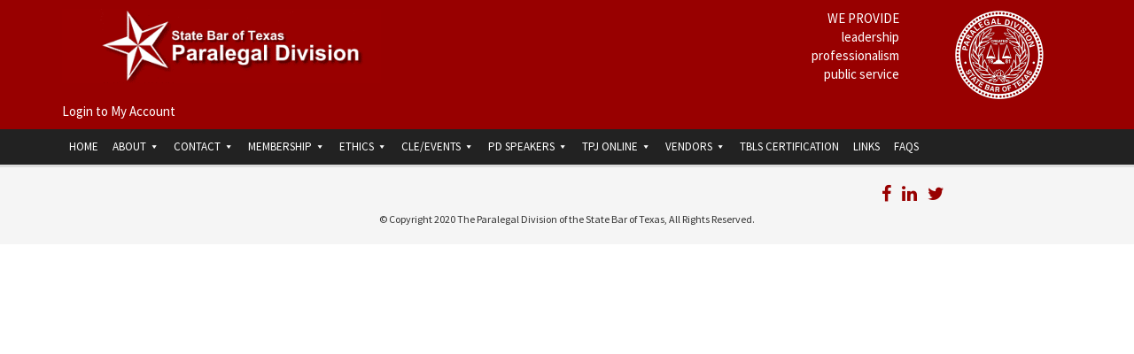

--- FILE ---
content_type: text/html; charset=UTF-8
request_url: https://txpd.org/cle-record/2019-fall-bench-bar-conference-2/
body_size: 10644
content:
<!DOCTYPE html>
<!--[if lt IE 7]>  <html class="no-js lt-ie9 lt-ie8 lt-ie7" lang="en-US"> <![endif]-->
<!--[if IE 7]>     <html class="no-js lt-ie9 lt-ie8" lang="en-US"> <![endif]-->
<!--[if IE 8]>     <html class="no-js lt-ie9" lang="en-US"> <![endif]-->
<!--[if gt IE 8]><!--> <html class="no-js" lang="en-US"> <!--<![endif]-->
	<head><meta http-equiv="Content-Type" content="text/html; charset=utf-8">
		<meta http-equiv="X-UA-Compatible" content="IE=edge">
		<meta name="viewport" content="width=device-width">

		<link rel="profile" href="http://gmpg.org/xfn/11">
		<link rel="pingback" href="https://txpd.org/xmlrpc.php">
	    <link href="https://fonts.googleapis.com/css?family=Source+Sans+Pro:300,400,600,600i,700&display=swap" rel="stylesheet">
		<meta name="viewport" content="width=device-width, minimum-scale=1.0, maximum-scale=1.0, user-scalable=no">		
		<link rel="apple-touch-icon" sizes="57x57" href="/fav/apple-icon-57x57.png">
		<link rel="apple-touch-icon" sizes="60x60" href="/fav/apple-icon-60x60.png">
		<link rel="apple-touch-icon" sizes="72x72" href="/fav/apple-icon-72x72.png">
		<link rel="apple-touch-icon" sizes="76x76" href="/fav/apple-icon-76x76.png">
		<link rel="apple-touch-icon" sizes="114x114" href="/fav/apple-icon-114x114.png">
		<link rel="apple-touch-icon" sizes="120x120" href="/fav/apple-icon-120x120.png">
		<link rel="apple-touch-icon" sizes="144x144" href="/fav/apple-icon-144x144.png">
		<link rel="apple-touch-icon" sizes="152x152" href="/fav/apple-icon-152x152.png">
		<link rel="apple-touch-icon" sizes="180x180" href="/fav/apple-icon-180x180.png">
		<link rel="icon" type="image/png" sizes="192x192"  href="/fav/android-icon-192x192.png">
		<link rel="icon" type="image/png" sizes="32x32" href="/fav/favicon-32x32.png">
		<link rel="icon" type="image/png" sizes="96x96" href="/fav/favicon-96x96.png">
		<link rel="icon" type="image/png" sizes="16x16" href="/fav/favicon-16x16.png">
		<link rel="manifest" href="/manifest.json">
		<meta name="msapplication-TileColor" content="#ffffff">
		<meta name="msapplication-TileImage" content="/fav/ms-icon-144x144.png">
		<meta name="theme-color" content="#ffffff">
		<!--wordpress head-->
		<title>2019 Fall Bench Bar Conference | Paralegal Division &#8211; State Bar of Texas</title>
<meta name='robots' content='max-image-preview:large' />
<link rel="alternate" type="application/rss+xml" title="Paralegal Division - State Bar of Texas &raquo; Feed" href="https://txpd.org/feed/" />
<link rel="alternate" type="application/rss+xml" title="Paralegal Division - State Bar of Texas &raquo; Comments Feed" href="https://txpd.org/comments/feed/" />
<script type="text/javascript">
/* <![CDATA[ */
window._wpemojiSettings = {"baseUrl":"https:\/\/s.w.org\/images\/core\/emoji\/15.0.3\/72x72\/","ext":".png","svgUrl":"https:\/\/s.w.org\/images\/core\/emoji\/15.0.3\/svg\/","svgExt":".svg","source":{"concatemoji":"https:\/\/txpd.org\/wp-includes\/js\/wp-emoji-release.min.js?ver=be3d6802fb4a333b9e2cf37e8e11d339"}};
/*! This file is auto-generated */
!function(i,n){var o,s,e;function c(e){try{var t={supportTests:e,timestamp:(new Date).valueOf()};sessionStorage.setItem(o,JSON.stringify(t))}catch(e){}}function p(e,t,n){e.clearRect(0,0,e.canvas.width,e.canvas.height),e.fillText(t,0,0);var t=new Uint32Array(e.getImageData(0,0,e.canvas.width,e.canvas.height).data),r=(e.clearRect(0,0,e.canvas.width,e.canvas.height),e.fillText(n,0,0),new Uint32Array(e.getImageData(0,0,e.canvas.width,e.canvas.height).data));return t.every(function(e,t){return e===r[t]})}function u(e,t,n){switch(t){case"flag":return n(e,"\ud83c\udff3\ufe0f\u200d\u26a7\ufe0f","\ud83c\udff3\ufe0f\u200b\u26a7\ufe0f")?!1:!n(e,"\ud83c\uddfa\ud83c\uddf3","\ud83c\uddfa\u200b\ud83c\uddf3")&&!n(e,"\ud83c\udff4\udb40\udc67\udb40\udc62\udb40\udc65\udb40\udc6e\udb40\udc67\udb40\udc7f","\ud83c\udff4\u200b\udb40\udc67\u200b\udb40\udc62\u200b\udb40\udc65\u200b\udb40\udc6e\u200b\udb40\udc67\u200b\udb40\udc7f");case"emoji":return!n(e,"\ud83d\udc26\u200d\u2b1b","\ud83d\udc26\u200b\u2b1b")}return!1}function f(e,t,n){var r="undefined"!=typeof WorkerGlobalScope&&self instanceof WorkerGlobalScope?new OffscreenCanvas(300,150):i.createElement("canvas"),a=r.getContext("2d",{willReadFrequently:!0}),o=(a.textBaseline="top",a.font="600 32px Arial",{});return e.forEach(function(e){o[e]=t(a,e,n)}),o}function t(e){var t=i.createElement("script");t.src=e,t.defer=!0,i.head.appendChild(t)}"undefined"!=typeof Promise&&(o="wpEmojiSettingsSupports",s=["flag","emoji"],n.supports={everything:!0,everythingExceptFlag:!0},e=new Promise(function(e){i.addEventListener("DOMContentLoaded",e,{once:!0})}),new Promise(function(t){var n=function(){try{var e=JSON.parse(sessionStorage.getItem(o));if("object"==typeof e&&"number"==typeof e.timestamp&&(new Date).valueOf()<e.timestamp+604800&&"object"==typeof e.supportTests)return e.supportTests}catch(e){}return null}();if(!n){if("undefined"!=typeof Worker&&"undefined"!=typeof OffscreenCanvas&&"undefined"!=typeof URL&&URL.createObjectURL&&"undefined"!=typeof Blob)try{var e="postMessage("+f.toString()+"("+[JSON.stringify(s),u.toString(),p.toString()].join(",")+"));",r=new Blob([e],{type:"text/javascript"}),a=new Worker(URL.createObjectURL(r),{name:"wpTestEmojiSupports"});return void(a.onmessage=function(e){c(n=e.data),a.terminate(),t(n)})}catch(e){}c(n=f(s,u,p))}t(n)}).then(function(e){for(var t in e)n.supports[t]=e[t],n.supports.everything=n.supports.everything&&n.supports[t],"flag"!==t&&(n.supports.everythingExceptFlag=n.supports.everythingExceptFlag&&n.supports[t]);n.supports.everythingExceptFlag=n.supports.everythingExceptFlag&&!n.supports.flag,n.DOMReady=!1,n.readyCallback=function(){n.DOMReady=!0}}).then(function(){return e}).then(function(){var e;n.supports.everything||(n.readyCallback(),(e=n.source||{}).concatemoji?t(e.concatemoji):e.wpemoji&&e.twemoji&&(t(e.twemoji),t(e.wpemoji)))}))}((window,document),window._wpemojiSettings);
/* ]]> */
</script>
<style id='wp-emoji-styles-inline-css' type='text/css'>

	img.wp-smiley, img.emoji {
		display: inline !important;
		border: none !important;
		box-shadow: none !important;
		height: 1em !important;
		width: 1em !important;
		margin: 0 0.07em !important;
		vertical-align: -0.1em !important;
		background: none !important;
		padding: 0 !important;
	}
</style>
<link rel='stylesheet' id='wp-block-library-css' href='https://txpd.org/wp-includes/css/dist/block-library/style.min.css?ver=be3d6802fb4a333b9e2cf37e8e11d339' type='text/css' media='all' />
<style id='wp-block-library-theme-inline-css' type='text/css'>
.wp-block-audio :where(figcaption){color:#555;font-size:13px;text-align:center}.is-dark-theme .wp-block-audio :where(figcaption){color:#ffffffa6}.wp-block-audio{margin:0 0 1em}.wp-block-code{border:1px solid #ccc;border-radius:4px;font-family:Menlo,Consolas,monaco,monospace;padding:.8em 1em}.wp-block-embed :where(figcaption){color:#555;font-size:13px;text-align:center}.is-dark-theme .wp-block-embed :where(figcaption){color:#ffffffa6}.wp-block-embed{margin:0 0 1em}.blocks-gallery-caption{color:#555;font-size:13px;text-align:center}.is-dark-theme .blocks-gallery-caption{color:#ffffffa6}:root :where(.wp-block-image figcaption){color:#555;font-size:13px;text-align:center}.is-dark-theme :root :where(.wp-block-image figcaption){color:#ffffffa6}.wp-block-image{margin:0 0 1em}.wp-block-pullquote{border-bottom:4px solid;border-top:4px solid;color:currentColor;margin-bottom:1.75em}.wp-block-pullquote cite,.wp-block-pullquote footer,.wp-block-pullquote__citation{color:currentColor;font-size:.8125em;font-style:normal;text-transform:uppercase}.wp-block-quote{border-left:.25em solid;margin:0 0 1.75em;padding-left:1em}.wp-block-quote cite,.wp-block-quote footer{color:currentColor;font-size:.8125em;font-style:normal;position:relative}.wp-block-quote.has-text-align-right{border-left:none;border-right:.25em solid;padding-left:0;padding-right:1em}.wp-block-quote.has-text-align-center{border:none;padding-left:0}.wp-block-quote.is-large,.wp-block-quote.is-style-large,.wp-block-quote.is-style-plain{border:none}.wp-block-search .wp-block-search__label{font-weight:700}.wp-block-search__button{border:1px solid #ccc;padding:.375em .625em}:where(.wp-block-group.has-background){padding:1.25em 2.375em}.wp-block-separator.has-css-opacity{opacity:.4}.wp-block-separator{border:none;border-bottom:2px solid;margin-left:auto;margin-right:auto}.wp-block-separator.has-alpha-channel-opacity{opacity:1}.wp-block-separator:not(.is-style-wide):not(.is-style-dots){width:100px}.wp-block-separator.has-background:not(.is-style-dots){border-bottom:none;height:1px}.wp-block-separator.has-background:not(.is-style-wide):not(.is-style-dots){height:2px}.wp-block-table{margin:0 0 1em}.wp-block-table td,.wp-block-table th{word-break:normal}.wp-block-table :where(figcaption){color:#555;font-size:13px;text-align:center}.is-dark-theme .wp-block-table :where(figcaption){color:#ffffffa6}.wp-block-video :where(figcaption){color:#555;font-size:13px;text-align:center}.is-dark-theme .wp-block-video :where(figcaption){color:#ffffffa6}.wp-block-video{margin:0 0 1em}:root :where(.wp-block-template-part.has-background){margin-bottom:0;margin-top:0;padding:1.25em 2.375em}
</style>
<link rel='stylesheet' id='mediaelement-css' href='https://txpd.org/wp-includes/js/mediaelement/mediaelementplayer-legacy.min.css?ver=4.2.17' type='text/css' media='all' />
<link rel='stylesheet' id='wp-mediaelement-css' href='https://txpd.org/wp-includes/js/mediaelement/wp-mediaelement.min.css?ver=be3d6802fb4a333b9e2cf37e8e11d339' type='text/css' media='all' />
<link rel='stylesheet' id='view_editor_gutenberg_frontend_assets-css' href='https://txpd.org/wp-content/plugins/wp-views/public/css/views-frontend.css?ver=3.6.16' type='text/css' media='all' />
<style id='view_editor_gutenberg_frontend_assets-inline-css' type='text/css'>
.wpv-sort-list-dropdown.wpv-sort-list-dropdown-style-default > span.wpv-sort-list,.wpv-sort-list-dropdown.wpv-sort-list-dropdown-style-default .wpv-sort-list-item {border-color: #cdcdcd;}.wpv-sort-list-dropdown.wpv-sort-list-dropdown-style-default .wpv-sort-list-item a {color: #444;background-color: #fff;}.wpv-sort-list-dropdown.wpv-sort-list-dropdown-style-default a:hover,.wpv-sort-list-dropdown.wpv-sort-list-dropdown-style-default a:focus {color: #000;background-color: #eee;}.wpv-sort-list-dropdown.wpv-sort-list-dropdown-style-default .wpv-sort-list-item.wpv-sort-list-current a {color: #000;background-color: #eee;}
.wpv-sort-list-dropdown.wpv-sort-list-dropdown-style-default > span.wpv-sort-list,.wpv-sort-list-dropdown.wpv-sort-list-dropdown-style-default .wpv-sort-list-item {border-color: #cdcdcd;}.wpv-sort-list-dropdown.wpv-sort-list-dropdown-style-default .wpv-sort-list-item a {color: #444;background-color: #fff;}.wpv-sort-list-dropdown.wpv-sort-list-dropdown-style-default a:hover,.wpv-sort-list-dropdown.wpv-sort-list-dropdown-style-default a:focus {color: #000;background-color: #eee;}.wpv-sort-list-dropdown.wpv-sort-list-dropdown-style-default .wpv-sort-list-item.wpv-sort-list-current a {color: #000;background-color: #eee;}.wpv-sort-list-dropdown.wpv-sort-list-dropdown-style-grey > span.wpv-sort-list,.wpv-sort-list-dropdown.wpv-sort-list-dropdown-style-grey .wpv-sort-list-item {border-color: #cdcdcd;}.wpv-sort-list-dropdown.wpv-sort-list-dropdown-style-grey .wpv-sort-list-item a {color: #444;background-color: #eeeeee;}.wpv-sort-list-dropdown.wpv-sort-list-dropdown-style-grey a:hover,.wpv-sort-list-dropdown.wpv-sort-list-dropdown-style-grey a:focus {color: #000;background-color: #e5e5e5;}.wpv-sort-list-dropdown.wpv-sort-list-dropdown-style-grey .wpv-sort-list-item.wpv-sort-list-current a {color: #000;background-color: #e5e5e5;}
.wpv-sort-list-dropdown.wpv-sort-list-dropdown-style-default > span.wpv-sort-list,.wpv-sort-list-dropdown.wpv-sort-list-dropdown-style-default .wpv-sort-list-item {border-color: #cdcdcd;}.wpv-sort-list-dropdown.wpv-sort-list-dropdown-style-default .wpv-sort-list-item a {color: #444;background-color: #fff;}.wpv-sort-list-dropdown.wpv-sort-list-dropdown-style-default a:hover,.wpv-sort-list-dropdown.wpv-sort-list-dropdown-style-default a:focus {color: #000;background-color: #eee;}.wpv-sort-list-dropdown.wpv-sort-list-dropdown-style-default .wpv-sort-list-item.wpv-sort-list-current a {color: #000;background-color: #eee;}.wpv-sort-list-dropdown.wpv-sort-list-dropdown-style-grey > span.wpv-sort-list,.wpv-sort-list-dropdown.wpv-sort-list-dropdown-style-grey .wpv-sort-list-item {border-color: #cdcdcd;}.wpv-sort-list-dropdown.wpv-sort-list-dropdown-style-grey .wpv-sort-list-item a {color: #444;background-color: #eeeeee;}.wpv-sort-list-dropdown.wpv-sort-list-dropdown-style-grey a:hover,.wpv-sort-list-dropdown.wpv-sort-list-dropdown-style-grey a:focus {color: #000;background-color: #e5e5e5;}.wpv-sort-list-dropdown.wpv-sort-list-dropdown-style-grey .wpv-sort-list-item.wpv-sort-list-current a {color: #000;background-color: #e5e5e5;}.wpv-sort-list-dropdown.wpv-sort-list-dropdown-style-blue > span.wpv-sort-list,.wpv-sort-list-dropdown.wpv-sort-list-dropdown-style-blue .wpv-sort-list-item {border-color: #0099cc;}.wpv-sort-list-dropdown.wpv-sort-list-dropdown-style-blue .wpv-sort-list-item a {color: #444;background-color: #cbddeb;}.wpv-sort-list-dropdown.wpv-sort-list-dropdown-style-blue a:hover,.wpv-sort-list-dropdown.wpv-sort-list-dropdown-style-blue a:focus {color: #000;background-color: #95bedd;}.wpv-sort-list-dropdown.wpv-sort-list-dropdown-style-blue .wpv-sort-list-item.wpv-sort-list-current a {color: #000;background-color: #95bedd;}
</style>
<style id='classic-theme-styles-inline-css' type='text/css'>
/*! This file is auto-generated */
.wp-block-button__link{color:#fff;background-color:#32373c;border-radius:9999px;box-shadow:none;text-decoration:none;padding:calc(.667em + 2px) calc(1.333em + 2px);font-size:1.125em}.wp-block-file__button{background:#32373c;color:#fff;text-decoration:none}
</style>
<style id='global-styles-inline-css' type='text/css'>
:root{--wp--preset--aspect-ratio--square: 1;--wp--preset--aspect-ratio--4-3: 4/3;--wp--preset--aspect-ratio--3-4: 3/4;--wp--preset--aspect-ratio--3-2: 3/2;--wp--preset--aspect-ratio--2-3: 2/3;--wp--preset--aspect-ratio--16-9: 16/9;--wp--preset--aspect-ratio--9-16: 9/16;--wp--preset--color--black: #000000;--wp--preset--color--cyan-bluish-gray: #abb8c3;--wp--preset--color--white: #ffffff;--wp--preset--color--pale-pink: #f78da7;--wp--preset--color--vivid-red: #cf2e2e;--wp--preset--color--luminous-vivid-orange: #ff6900;--wp--preset--color--luminous-vivid-amber: #fcb900;--wp--preset--color--light-green-cyan: #7bdcb5;--wp--preset--color--vivid-green-cyan: #00d084;--wp--preset--color--pale-cyan-blue: #8ed1fc;--wp--preset--color--vivid-cyan-blue: #0693e3;--wp--preset--color--vivid-purple: #9b51e0;--wp--preset--gradient--vivid-cyan-blue-to-vivid-purple: linear-gradient(135deg,rgba(6,147,227,1) 0%,rgb(155,81,224) 100%);--wp--preset--gradient--light-green-cyan-to-vivid-green-cyan: linear-gradient(135deg,rgb(122,220,180) 0%,rgb(0,208,130) 100%);--wp--preset--gradient--luminous-vivid-amber-to-luminous-vivid-orange: linear-gradient(135deg,rgba(252,185,0,1) 0%,rgba(255,105,0,1) 100%);--wp--preset--gradient--luminous-vivid-orange-to-vivid-red: linear-gradient(135deg,rgba(255,105,0,1) 0%,rgb(207,46,46) 100%);--wp--preset--gradient--very-light-gray-to-cyan-bluish-gray: linear-gradient(135deg,rgb(238,238,238) 0%,rgb(169,184,195) 100%);--wp--preset--gradient--cool-to-warm-spectrum: linear-gradient(135deg,rgb(74,234,220) 0%,rgb(151,120,209) 20%,rgb(207,42,186) 40%,rgb(238,44,130) 60%,rgb(251,105,98) 80%,rgb(254,248,76) 100%);--wp--preset--gradient--blush-light-purple: linear-gradient(135deg,rgb(255,206,236) 0%,rgb(152,150,240) 100%);--wp--preset--gradient--blush-bordeaux: linear-gradient(135deg,rgb(254,205,165) 0%,rgb(254,45,45) 50%,rgb(107,0,62) 100%);--wp--preset--gradient--luminous-dusk: linear-gradient(135deg,rgb(255,203,112) 0%,rgb(199,81,192) 50%,rgb(65,88,208) 100%);--wp--preset--gradient--pale-ocean: linear-gradient(135deg,rgb(255,245,203) 0%,rgb(182,227,212) 50%,rgb(51,167,181) 100%);--wp--preset--gradient--electric-grass: linear-gradient(135deg,rgb(202,248,128) 0%,rgb(113,206,126) 100%);--wp--preset--gradient--midnight: linear-gradient(135deg,rgb(2,3,129) 0%,rgb(40,116,252) 100%);--wp--preset--font-size--small: 13px;--wp--preset--font-size--medium: 20px;--wp--preset--font-size--large: 36px;--wp--preset--font-size--x-large: 42px;--wp--preset--spacing--20: 0.44rem;--wp--preset--spacing--30: 0.67rem;--wp--preset--spacing--40: 1rem;--wp--preset--spacing--50: 1.5rem;--wp--preset--spacing--60: 2.25rem;--wp--preset--spacing--70: 3.38rem;--wp--preset--spacing--80: 5.06rem;--wp--preset--shadow--natural: 6px 6px 9px rgba(0, 0, 0, 0.2);--wp--preset--shadow--deep: 12px 12px 50px rgba(0, 0, 0, 0.4);--wp--preset--shadow--sharp: 6px 6px 0px rgba(0, 0, 0, 0.2);--wp--preset--shadow--outlined: 6px 6px 0px -3px rgba(255, 255, 255, 1), 6px 6px rgba(0, 0, 0, 1);--wp--preset--shadow--crisp: 6px 6px 0px rgba(0, 0, 0, 1);}:where(.is-layout-flex){gap: 0.5em;}:where(.is-layout-grid){gap: 0.5em;}body .is-layout-flex{display: flex;}.is-layout-flex{flex-wrap: wrap;align-items: center;}.is-layout-flex > :is(*, div){margin: 0;}body .is-layout-grid{display: grid;}.is-layout-grid > :is(*, div){margin: 0;}:where(.wp-block-columns.is-layout-flex){gap: 2em;}:where(.wp-block-columns.is-layout-grid){gap: 2em;}:where(.wp-block-post-template.is-layout-flex){gap: 1.25em;}:where(.wp-block-post-template.is-layout-grid){gap: 1.25em;}.has-black-color{color: var(--wp--preset--color--black) !important;}.has-cyan-bluish-gray-color{color: var(--wp--preset--color--cyan-bluish-gray) !important;}.has-white-color{color: var(--wp--preset--color--white) !important;}.has-pale-pink-color{color: var(--wp--preset--color--pale-pink) !important;}.has-vivid-red-color{color: var(--wp--preset--color--vivid-red) !important;}.has-luminous-vivid-orange-color{color: var(--wp--preset--color--luminous-vivid-orange) !important;}.has-luminous-vivid-amber-color{color: var(--wp--preset--color--luminous-vivid-amber) !important;}.has-light-green-cyan-color{color: var(--wp--preset--color--light-green-cyan) !important;}.has-vivid-green-cyan-color{color: var(--wp--preset--color--vivid-green-cyan) !important;}.has-pale-cyan-blue-color{color: var(--wp--preset--color--pale-cyan-blue) !important;}.has-vivid-cyan-blue-color{color: var(--wp--preset--color--vivid-cyan-blue) !important;}.has-vivid-purple-color{color: var(--wp--preset--color--vivid-purple) !important;}.has-black-background-color{background-color: var(--wp--preset--color--black) !important;}.has-cyan-bluish-gray-background-color{background-color: var(--wp--preset--color--cyan-bluish-gray) !important;}.has-white-background-color{background-color: var(--wp--preset--color--white) !important;}.has-pale-pink-background-color{background-color: var(--wp--preset--color--pale-pink) !important;}.has-vivid-red-background-color{background-color: var(--wp--preset--color--vivid-red) !important;}.has-luminous-vivid-orange-background-color{background-color: var(--wp--preset--color--luminous-vivid-orange) !important;}.has-luminous-vivid-amber-background-color{background-color: var(--wp--preset--color--luminous-vivid-amber) !important;}.has-light-green-cyan-background-color{background-color: var(--wp--preset--color--light-green-cyan) !important;}.has-vivid-green-cyan-background-color{background-color: var(--wp--preset--color--vivid-green-cyan) !important;}.has-pale-cyan-blue-background-color{background-color: var(--wp--preset--color--pale-cyan-blue) !important;}.has-vivid-cyan-blue-background-color{background-color: var(--wp--preset--color--vivid-cyan-blue) !important;}.has-vivid-purple-background-color{background-color: var(--wp--preset--color--vivid-purple) !important;}.has-black-border-color{border-color: var(--wp--preset--color--black) !important;}.has-cyan-bluish-gray-border-color{border-color: var(--wp--preset--color--cyan-bluish-gray) !important;}.has-white-border-color{border-color: var(--wp--preset--color--white) !important;}.has-pale-pink-border-color{border-color: var(--wp--preset--color--pale-pink) !important;}.has-vivid-red-border-color{border-color: var(--wp--preset--color--vivid-red) !important;}.has-luminous-vivid-orange-border-color{border-color: var(--wp--preset--color--luminous-vivid-orange) !important;}.has-luminous-vivid-amber-border-color{border-color: var(--wp--preset--color--luminous-vivid-amber) !important;}.has-light-green-cyan-border-color{border-color: var(--wp--preset--color--light-green-cyan) !important;}.has-vivid-green-cyan-border-color{border-color: var(--wp--preset--color--vivid-green-cyan) !important;}.has-pale-cyan-blue-border-color{border-color: var(--wp--preset--color--pale-cyan-blue) !important;}.has-vivid-cyan-blue-border-color{border-color: var(--wp--preset--color--vivid-cyan-blue) !important;}.has-vivid-purple-border-color{border-color: var(--wp--preset--color--vivid-purple) !important;}.has-vivid-cyan-blue-to-vivid-purple-gradient-background{background: var(--wp--preset--gradient--vivid-cyan-blue-to-vivid-purple) !important;}.has-light-green-cyan-to-vivid-green-cyan-gradient-background{background: var(--wp--preset--gradient--light-green-cyan-to-vivid-green-cyan) !important;}.has-luminous-vivid-amber-to-luminous-vivid-orange-gradient-background{background: var(--wp--preset--gradient--luminous-vivid-amber-to-luminous-vivid-orange) !important;}.has-luminous-vivid-orange-to-vivid-red-gradient-background{background: var(--wp--preset--gradient--luminous-vivid-orange-to-vivid-red) !important;}.has-very-light-gray-to-cyan-bluish-gray-gradient-background{background: var(--wp--preset--gradient--very-light-gray-to-cyan-bluish-gray) !important;}.has-cool-to-warm-spectrum-gradient-background{background: var(--wp--preset--gradient--cool-to-warm-spectrum) !important;}.has-blush-light-purple-gradient-background{background: var(--wp--preset--gradient--blush-light-purple) !important;}.has-blush-bordeaux-gradient-background{background: var(--wp--preset--gradient--blush-bordeaux) !important;}.has-luminous-dusk-gradient-background{background: var(--wp--preset--gradient--luminous-dusk) !important;}.has-pale-ocean-gradient-background{background: var(--wp--preset--gradient--pale-ocean) !important;}.has-electric-grass-gradient-background{background: var(--wp--preset--gradient--electric-grass) !important;}.has-midnight-gradient-background{background: var(--wp--preset--gradient--midnight) !important;}.has-small-font-size{font-size: var(--wp--preset--font-size--small) !important;}.has-medium-font-size{font-size: var(--wp--preset--font-size--medium) !important;}.has-large-font-size{font-size: var(--wp--preset--font-size--large) !important;}.has-x-large-font-size{font-size: var(--wp--preset--font-size--x-large) !important;}
:where(.wp-block-post-template.is-layout-flex){gap: 1.25em;}:where(.wp-block-post-template.is-layout-grid){gap: 1.25em;}
:where(.wp-block-columns.is-layout-flex){gap: 2em;}:where(.wp-block-columns.is-layout-grid){gap: 2em;}
:root :where(.wp-block-pullquote){font-size: 1.5em;line-height: 1.6;}
</style>
<link rel='stylesheet' id='megamenu-css' href='https://txpd.org/wp-content/uploads/maxmegamenu/style.css?ver=df9a99' type='text/css' media='all' />
<link rel='stylesheet' id='dashicons-css' href='https://txpd.org/wp-includes/css/dashicons.min.css?ver=be3d6802fb4a333b9e2cf37e8e11d339' type='text/css' media='all' />
<link rel='stylesheet' id='bootstrap-style-css' href='https://txpd.org/wp-content/themes/bootstrap-basic/css/bootstrap.min.css?ver=3.4.1' type='text/css' media='all' />
<link rel='stylesheet' id='bootstrap-theme-style-css' href='https://txpd.org/wp-content/themes/bootstrap-basic/css/bootstrap-theme.min.css?ver=3.4.1' type='text/css' media='all' />
<link rel='stylesheet' id='fontawesome-style-css' href='https://txpd.org/wp-content/themes/bootstrap-basic/css/font-awesome.min.css?ver=4.7.0' type='text/css' media='all' />
<link rel='stylesheet' id='main-style-css' href='https://txpd.org/wp-content/themes/bootstrap-basic/css/main.css?ver=1.0' type='text/css' media='all' />
<link rel='stylesheet' id='bootstrap-basic-style-css' href='https://txpd.org/wp-content/themes/bootstrap-basic-child/style.css?ver=1.0' type='text/css' media='all' />
<link rel='stylesheet' id='toolset-select2-css-css' href='https://txpd.org/wp-content/plugins/cred-frontend-editor/vendor/toolset/toolset-common/res/lib/select2/select2.css?ver=be3d6802fb4a333b9e2cf37e8e11d339' type='text/css' media='screen' />
<script type="text/javascript" src="https://txpd.org/wp-content/plugins/cred-frontend-editor/vendor/toolset/common-es/public/toolset-common-es-frontend.js?ver=172000" id="toolset-common-es-frontend-js"></script>
<script type="text/javascript" src="https://txpd.org/wp-includes/js/jquery/jquery.min.js?ver=3.7.1" id="jquery-core-js"></script>
<script type="text/javascript" src="https://txpd.org/wp-includes/js/jquery/jquery-migrate.min.js?ver=3.4.1" id="jquery-migrate-js"></script>
<script type="text/javascript" id="wpmst-subscribe-form-ajax-js-extra">
/* <![CDATA[ */
var wpmst_ajax_object = {"ajaxurl":"https:\/\/txpd.org\/wp-admin\/admin-ajax.php"};
/* ]]> */
</script>
<script type="text/javascript" src="https://txpd.org/wp-content/plugins/wp-mailster/asset/js/wpmstsubscribe.js?ver=be3d6802fb4a333b9e2cf37e8e11d339" id="wpmst-subscribe-form-ajax-js"></script>
<link rel="https://api.w.org/" href="https://txpd.org/wp-json/" /><link rel="alternate" title="JSON" type="application/json" href="https://txpd.org/wp-json/wp/v2/cle-record/25343" /><link rel="EditURI" type="application/rsd+xml" title="RSD" href="https://txpd.org/xmlrpc.php?rsd" />

<link rel="canonical" href="https://txpd.org/cle-record/2019-fall-bench-bar-conference-2/" />
<link rel='shortlink' href='https://txpd.org/?p=25343' />
<link rel="alternate" title="oEmbed (JSON)" type="application/json+oembed" href="https://txpd.org/wp-json/oembed/1.0/embed?url=https%3A%2F%2Ftxpd.org%2Fcle-record%2F2019-fall-bench-bar-conference-2%2F" />
<link rel="alternate" title="oEmbed (XML)" type="text/xml+oembed" href="https://txpd.org/wp-json/oembed/1.0/embed?url=https%3A%2F%2Ftxpd.org%2Fcle-record%2F2019-fall-bench-bar-conference-2%2F&#038;format=xml" />
<style type="text/css">.recentcomments a{display:inline !important;padding:0 !important;margin:0 !important;}</style> <script> window.addEventListener("load",function(){ var c={script:false,link:false}; function ls(s) { if(!['script','link'].includes(s)||c[s]){return;}c[s]=true; var d=document,f=d.getElementsByTagName(s)[0],j=d.createElement(s); if(s==='script'){j.async=true;j.src='https://txpd.org/wp-content/plugins/wp-views/vendor/toolset/blocks/public/js/frontend.js?v=1.6.13';}else{ j.rel='stylesheet';j.href='https://txpd.org/wp-content/plugins/wp-views/vendor/toolset/blocks/public/css/style.css?v=1.6.13';} f.parentNode.insertBefore(j, f); }; function ex(){ls('script');ls('link')} window.addEventListener("scroll", ex, {once: true}); if (('IntersectionObserver' in window) && ('IntersectionObserverEntry' in window) && ('intersectionRatio' in window.IntersectionObserverEntry.prototype)) { var i = 0, fb = document.querySelectorAll("[class^='tb-']"), o = new IntersectionObserver(es => { es.forEach(e => { o.unobserve(e.target); if (e.intersectionRatio > 0) { ex();o.disconnect();}else{ i++;if(fb.length>i){o.observe(fb[i])}} }) }); if (fb.length) { o.observe(fb[i]) } } }) </script>
	<noscript>
		<link rel="stylesheet" href="https://txpd.org/wp-content/plugins/wp-views/vendor/toolset/blocks/public/css/style.css">
	</noscript>		<style type="text/css" id="wp-custom-css">
			#cletable hr{
		margin-top: 15px;
    margin-bottom: 15px;
    border-top: 3px solid #eee;
}
input#selectedethicshour {
    margin-top: 5px;
}		</style>
		<style type="text/css">/** Mega Menu CSS: fs **/</style>
	</head>
	<body class="cle-record-template-default single single-cle-record postid-25343 wp-embed-responsive mega-menu-primary views-template-">
		<!--[if lt IE 8]>
			<p class="ancient-browser-alert">You are using an <strong>outdated</strong> browser. Please <a href="http://browsehappy.com/" target="_blank">upgrade your browser</a>.</p>
		<![endif]-->

	<div class="xwrap">	
<!-- 		<div class="notice">
			<p>TXPD.ORG IS CURRENTLY BEING MIGRATED.  PLEASE DO NOT USE THIS SITE UNTIL THIS WARNING DISAPPEARS.  UNEXPECTED BEHAVIORS WILL OCCUR.  TARGET TIME FOR MIGRATION TO COMPLETE IS APPROXIMATELY 6 AM, CENTRAL, MONDAY MAY 2.</p>
		</div> -->
	<div class="head-wrapper">
		<div class="container page-container">
			 
			<header role="banner" class="header-brand">
				<div class="row site-branding">
					<div class="col-md-4 site-title">
						 <a href='https://txpd.org/' title='Paralegal Division &#8211; State Bar of Texas' rel='home'><img src='https://txpd.org/wp-content/uploads/2020/02/logo_star.gif' class="img-responsive logo-main center-block" alt='Paralegal Division &#8211; State Bar of Texas'></a>
					</div>
					<div class="col-md-6 page-header-top-right text-right">
						<p style="color:#fff;">WE PROVIDE<br />
						  leadership<br />
						  professionalism<br />
						  public service</p>
					</div>
					<div class="col-md-2 page-header-top-right">
						<img src="/wp-content/uploads/2020/04/logoWhiteTransparent.gif" class="img-responsive center-block logo-main">
					</div>
				</div>
				<div class="row">
					<div class="col-md-12 center-menu">
														<ul>
								<li><a href="/login/">Login to My Account</a></li>
								<!--<li><a href="/search-txpd-website/">Search</a></li>-->
								</ul>
							 
					</div>
				</div>	
			</header>
			
		</div>
	</div>	

		<div class="nav-row">
			<div class="container">
				<div id="mega-menu-wrap-primary" class="mega-menu-wrap"><div class="mega-menu-toggle"><div class="mega-toggle-blocks-left"></div><div class="mega-toggle-blocks-center"></div><div class="mega-toggle-blocks-right"><div class='mega-toggle-block mega-menu-toggle-animated-block mega-toggle-block-1' id='mega-toggle-block-1'><button aria-label="Menu" class="mega-toggle-animated mega-toggle-animated-slider" type="button" aria-expanded="false">
                  <span class="mega-toggle-animated-box">
                    <span class="mega-toggle-animated-inner"></span>
                  </span>
                </button></div></div></div><ul id="mega-menu-primary" class="mega-menu max-mega-menu mega-menu-horizontal mega-no-js" data-event="hover_intent" data-effect="fade" data-effect-speed="200" data-effect-mobile="disabled" data-effect-speed-mobile="0" data-mobile-force-width="false" data-second-click="go" data-document-click="collapse" data-vertical-behaviour="standard" data-breakpoint="768" data-unbind="true" data-mobile-state="collapse_all" data-hover-intent-timeout="300" data-hover-intent-interval="100"><li class='mega-menu-item mega-menu-item-type-post_type mega-menu-item-object-page mega-menu-item-home mega-align-bottom-left mega-menu-flyout mega-menu-item-77650' id='mega-menu-item-77650'><a class="mega-menu-link" href="https://txpd.org/" tabindex="0">Home</a></li><li class='mega-menu-item mega-menu-item-type-post_type mega-menu-item-object-page mega-menu-item-has-children mega-align-bottom-left mega-menu-flyout mega-disable-link mega-menu-item-618' id='mega-menu-item-618'><a class="mega-menu-link" tabindex="0" aria-haspopup="true" aria-expanded="false" role="button">About<span class="mega-indicator"></span></a>
<ul class="mega-sub-menu">
<li class='mega-menu-item mega-menu-item-type-post_type mega-menu-item-object-page mega-menu-item-619' id='mega-menu-item-619'><a class="mega-menu-link" href="https://txpd.org/about-pages/paralegal-day-declaration/">Paralegal Day Declaration</a></li><li class='mega-menu-item mega-menu-item-type-post_type mega-menu-item-object-page mega-menu-item-3102' id='mega-menu-item-3102'><a class="mega-menu-link" href="https://txpd.org/about-pages/history/">History of the Paralegal Division</a></li><li class='mega-menu-item mega-menu-item-type-custom mega-menu-item-object-custom mega-menu-item-629' id='mega-menu-item-629'><a target="_blank" class="mega-menu-link" href="/wp-content/uploads/2020/02/district-map.pdf">Member Districts (PDF)</a></li><li class='mega-menu-item mega-menu-item-type-post_type mega-menu-item-object-page mega-menu-item-632' id='mega-menu-item-632'><a class="mega-menu-link" href="https://txpd.org/about-pages/paralegal-division-quicknotes-pdq/">PD QuickNotes</a></li><li class='mega-menu-item mega-menu-item-type-post_type mega-menu-item-object-page mega-menu-item-639' id='mega-menu-item-639'><a class="mega-menu-link" href="https://txpd.org/about-pages/texas-paralegal-definition-and-standards/">Paralegal Definition & Standards</a></li><li class='mega-menu-item mega-menu-item-type-custom mega-menu-item-object-custom mega-menu-item-641' id='mega-menu-item-641'><a target="_blank" class="mega-menu-link" href="/wp-content/uploads/2020/02/PD-Bylaws.pdf">Bylaws (PDF)</a></li><li class='mega-menu-item mega-menu-item-type-custom mega-menu-item-object-custom mega-menu-item-643' id='mega-menu-item-643'><a target="_blank" class="mega-menu-link" href="https://txpd.org/wp-content/uploads/2025/08/OCTOBER-2024-STANDING-RULES-FINAL.pdf">Standing Rules (PDF)</a></li><li class='mega-menu-item mega-menu-item-type-post_type mega-menu-item-object-page mega-menu-item-648' id='mega-menu-item-648'><a class="mega-menu-link" href="https://txpd.org/about-pages/standing-committees/">Standing Committees</a></li><li class='mega-menu-item mega-menu-item-type-post_type mega-menu-item-object-page mega-menu-item-privacy-policy mega-menu-item-651' id='mega-menu-item-651'><a class="mega-menu-link" href="https://txpd.org/about-pages/terms-and-conditions-of-use/">Terms of Use</a></li></ul>
</li><li class='mega-menu-item mega-menu-item-type-post_type mega-menu-item-object-page mega-menu-item-has-children mega-align-bottom-left mega-menu-flyout mega-disable-link mega-menu-item-670' id='mega-menu-item-670'><a class="mega-menu-link" tabindex="0" aria-haspopup="true" aria-expanded="false" role="button">Contact<span class="mega-indicator"></span></a>
<ul class="mega-sub-menu">
<li class='mega-menu-item mega-menu-item-type-post_type mega-menu-item-object-page mega-menu-item-697' id='mega-menu-item-697'><a class="mega-menu-link" href="https://txpd.org/contact-pages/board-and-committee-contacts/">Board &#038; Committee Contacts</a></li><li class='mega-menu-item mega-menu-item-type-post_type mega-menu-item-object-page mega-menu-item-3370' id='mega-menu-item-3370'><a class="mega-menu-link" href="https://txpd.org/contact-pages/district-contacts/">District Contacts</a></li><li class='mega-menu-item mega-menu-item-type-post_type mega-menu-item-object-page mega-menu-item-671' id='mega-menu-item-671'><a class="mega-menu-link" href="https://txpd.org/contact-pages/contact-us/">Contact Us</a></li><li class='mega-menu-item mega-menu-item-type-post_type mega-menu-item-object-page mega-menu-item-15938' id='mega-menu-item-15938'><a class="mega-menu-link" href="https://txpd.org/paralegal-division-job-bank-submit/">Job Bank Submissions</a></li></ul>
</li><li class='mega-menu-item mega-menu-item-type-post_type mega-menu-item-object-page mega-menu-item-has-children mega-align-bottom-left mega-menu-flyout mega-disable-link mega-menu-item-878' id='mega-menu-item-878'><a class="mega-menu-link" tabindex="0" aria-haspopup="true" aria-expanded="false" role="button">Membership<span class="mega-indicator"></span></a>
<ul class="mega-sub-menu">
<li class='mega-menu-item mega-menu-item-type-post_type mega-menu-item-object-page mega-menu-item-879' id='mega-menu-item-879'><a class="mega-menu-link" href="https://txpd.org/membership/new-member-application/">Applications</a></li><li class='mega-menu-item mega-menu-item-type-post_type mega-menu-item-object-page mega-menu-item-16162' id='mega-menu-item-16162'><a class="mega-menu-link" href="https://txpd.org/guest-membership-registration/">Guest Membership</a></li><li class='mega-menu-item mega-menu-item-type-post_type mega-menu-item-object-page mega-menu-item-882' id='mega-menu-item-882'><a class="mega-menu-link" href="https://txpd.org/membership/name-and-address-change/">Name and Address Change</a></li><li class='mega-menu-item mega-menu-item-type-custom mega-menu-item-object-custom mega-menu-item-has-children mega-disable-link mega-menu-item-887' id='mega-menu-item-887'><a class="mega-menu-link" tabindex="0" aria-haspopup="true" aria-expanded="false" role="button">Benefits<span class="mega-indicator"></span></a>
	<ul class="mega-sub-menu">
<li class='mega-menu-item mega-menu-item-type-post_type mega-menu-item-object-page mega-menu-item-888' id='mega-menu-item-888'><a class="mega-menu-link" href="https://txpd.org/membership/benefits-overview/">Benefits Overview</a></li><li class='mega-menu-item mega-menu-item-type-post_type mega-menu-item-object-page mega-menu-item-15757' id='mega-menu-item-15757'><a class="mega-menu-link" href="https://txpd.org/mentor-protege-program/">Mentor / Protégé Program</a></li>	</ul>
</li><li class='mega-menu-item mega-menu-item-type-post_type mega-menu-item-object-page mega-menu-item-898' id='mega-menu-item-898'><a class="mega-menu-link" href="https://txpd.org/membership/pd-membership-types-and-criteria/">Types and Criteria</a></li><li class='mega-menu-item mega-menu-item-type-post_type mega-menu-item-object-page mega-menu-item-17195' id='mega-menu-item-17195'><a class="mega-menu-link" href="https://txpd.org/cle-requirements/">CLE Requirements</a></li><li class='mega-menu-item mega-menu-item-type-post_type mega-menu-item-object-page mega-menu-item-906' id='mega-menu-item-906'><a class="mega-menu-link" href="https://txpd.org/membership/exceptional-pro-bono-service-award/">Pro Bono Awards</a></li><li class='mega-menu-item mega-menu-item-type-post_type mega-menu-item-object-page mega-menu-item-3446' id='mega-menu-item-3446'><a class="mega-menu-link" href="https://txpd.org/members-only-pages/pro-bono-programs/">Pro Bono Programs</a></li></ul>
</li><li class='mega-menu-item mega-menu-item-type-post_type mega-menu-item-object-page mega-menu-item-has-children mega-align-bottom-left mega-menu-flyout mega-disable-link mega-menu-item-1896' id='mega-menu-item-1896'><a class="mega-menu-link" tabindex="0" aria-haspopup="true" aria-expanded="false" role="button">Ethics<span class="mega-indicator"></span></a>
<ul class="mega-sub-menu">
<li class='mega-menu-item mega-menu-item-type-post_type mega-menu-item-object-page mega-menu-item-1897' id='mega-menu-item-1897'><a class="mega-menu-link" href="https://txpd.org/ethics-pages/professional-ethics-and-the-paralegal/">Code of Ethics</a></li><li class='mega-menu-item mega-menu-item-type-post_type_archive mega-menu-item-object-ethics-articles mega-menu-item-2416' id='mega-menu-item-2416'><a class="mega-menu-link" href="https://txpd.org/ethics-articles/">Ethics Articles</a></li><li class='mega-menu-item mega-menu-item-type-post_type mega-menu-item-object-page mega-menu-item-2605' id='mega-menu-item-2605'><a class="mega-menu-link" href="https://txpd.org/ethics-pages/paralegal-ethics-handbook/">Ethics Handbook</a></li><li class='mega-menu-item mega-menu-item-type-custom mega-menu-item-object-custom mega-menu-item-2606' id='mega-menu-item-2606'><a class="mega-menu-link" href="/faqs/?wpv-faq-category=ethics-faqs">Ethics FAQs</a></li></ul>
</li><li class='mega-menu-item mega-menu-item-type-custom mega-menu-item-object-custom mega-menu-item-has-children mega-align-bottom-left mega-menu-flyout mega-disable-link mega-menu-item-2609' id='mega-menu-item-2609'><a class="mega-menu-link" tabindex="0" aria-haspopup="true" aria-expanded="false" role="button">CLE/Events<span class="mega-indicator"></span></a>
<ul class="mega-sub-menu">
<li class='mega-menu-item mega-menu-item-type-post_type mega-menu-item-object-page mega-menu-item-87192' id='mega-menu-item-87192'><a class="mega-menu-link" href="https://txpd.org/taps-home/">TAPS Home</a></li><li class='mega-menu-item mega-menu-item-type-post_type mega-menu-item-object-product mega-menu-item-87190' id='mega-menu-item-87190'><a class="mega-menu-link" href="https://txpd.org/product/taps-registration/">TAPS/Annual Meeting Registration</a></li><li class='mega-menu-item mega-menu-item-type-custom mega-menu-item-object-custom mega-menu-item-has-children mega-disable-link mega-menu-item-2619' id='mega-menu-item-2619'><a class="mega-menu-link" tabindex="0" aria-haspopup="true" aria-expanded="false" role="button">TAPS Sponsors<span class="mega-indicator"></span></a>
	<ul class="mega-sub-menu">
<li class='mega-menu-item mega-menu-item-type-post_type mega-menu-item-object-page mega-menu-item-109679' id='mega-menu-item-109679'><a class="mega-menu-link" href="https://txpd.org/taps-sponsorships-home/">TAPS Sponsorships Home</a></li><li class='mega-menu-item mega-menu-item-type-post_type mega-menu-item-object-product mega-menu-item-80771' id='mega-menu-item-80771'><a class="mega-menu-link" href="https://txpd.org/product/taps-sponsorships/">TAPS Sponsorships</a></li><li class='mega-menu-item mega-menu-item-type-post_type mega-menu-item-object-page mega-menu-item-17919' id='mega-menu-item-17919'><a class="mega-menu-link" href="https://txpd.org/taps-sponsors/">TAPS Sponsors</a></li>	</ul>
</li><li class='mega-menu-item mega-menu-item-type-custom mega-menu-item-object-custom mega-menu-item-has-children mega-disable-link mega-menu-item-17080' id='mega-menu-item-17080'><a class="mega-menu-link" tabindex="0" aria-haspopup="true" aria-expanded="false" role="button">Annual Meeting<span class="mega-indicator"></span></a>
	<ul class="mega-sub-menu">
<li class='mega-menu-item mega-menu-item-type-post_type mega-menu-item-object-product mega-menu-item-87191' id='mega-menu-item-87191'><a class="mega-menu-link" href="https://txpd.org/product/annual-meeting/">Annual Meeting</a></li>	</ul>
</li><li class='mega-menu-item mega-menu-item-type-post_type mega-menu-item-object-page mega-menu-item-123990' id='mega-menu-item-123990'><a class="mega-menu-link" href="https://txpd.org/calendar-events/">Calendar Events</a></li><li class='mega-menu-item mega-menu-item-type-post_type mega-menu-item-object-page mega-menu-item-123985' id='mega-menu-item-123985'><a class="mega-menu-link" href="https://txpd.org/calendar-event-submission/">Calendar Event Submission</a></li><li class='mega-menu-item mega-menu-item-type-custom mega-menu-item-object-custom mega-menu-item-2617' id='mega-menu-item-2617'><a target="_blank" class="mega-menu-link" href="https://txpd.inreachce.com/">CLE Online</a></li><li class='mega-menu-item mega-menu-item-type-post_type mega-menu-item-object-page mega-menu-item-15808' id='mega-menu-item-15808'><a class="mega-menu-link" href="https://txpd.org/cle-attendance-recording/">CLE Attendance Recording</a></li><li class='mega-menu-item mega-menu-item-type-custom mega-menu-item-object-custom mega-menu-item-123987' id='mega-menu-item-123987'><a class="mega-menu-link" href="/my-account/">Manage My CLE</a></li></ul>
</li><li class='mega-menu-item mega-menu-item-type-custom mega-menu-item-object-custom mega-menu-item-has-children mega-align-bottom-left mega-menu-flyout mega-disable-link mega-menu-item-2622' id='mega-menu-item-2622'><a class="mega-menu-link" tabindex="0" aria-haspopup="true" aria-expanded="false" role="button">PD Speakers<span class="mega-indicator"></span></a>
<ul class="mega-sub-menu">
<li class='mega-menu-item mega-menu-item-type-post_type mega-menu-item-object-page mega-menu-item-16133' id='mega-menu-item-16133'><a class="mega-menu-link" href="https://txpd.org/ambassadors/">Ambassadors</a></li><li class='mega-menu-item mega-menu-item-type-post_type mega-menu-item-object-page mega-menu-item-15786' id='mega-menu-item-15786'><a class="mega-menu-link" href="https://txpd.org/ambassador-speaker-request/">Ambassador Speaker Request</a></li><li class='mega-menu-item mega-menu-item-type-post_type mega-menu-item-object-page mega-menu-item-15785' id='mega-menu-item-15785'><a class="mega-menu-link" href="https://txpd.org/ambassador-program-guidelines/">Ambassador Program Guidelines</a></li></ul>
</li><li class='mega-menu-item mega-menu-item-type-custom mega-menu-item-object-custom mega-menu-item-has-children mega-align-bottom-left mega-menu-flyout mega-disable-link mega-menu-item-2623' id='mega-menu-item-2623'><a class="mega-menu-link" tabindex="0" aria-haspopup="true" aria-expanded="false" role="button">TPJ Online<span class="mega-indicator"></span></a>
<ul class="mega-sub-menu">
<li class='mega-menu-item mega-menu-item-type-post_type mega-menu-item-object-page mega-menu-item-2867' id='mega-menu-item-2867'><a class="mega-menu-link" href="https://txpd.org/texas-paralegal-journal/">TPJ Issues and Archives</a></li><li class='mega-menu-item mega-menu-item-type-post_type mega-menu-item-object-product mega-menu-item-116773' id='mega-menu-item-116773'><a class="mega-menu-link" href="https://txpd.org/product/tpj-ads/">TPJ Ads</a></li><li class='mega-menu-item mega-menu-item-type-post_type mega-menu-item-object-page mega-menu-item-2885' id='mega-menu-item-2885'><a class="mega-menu-link" href="https://txpd.org/texas-paralegal-journal/submit-an-article/">Submit an Article</a></li><li class='mega-menu-item mega-menu-item-type-post_type mega-menu-item-object-page mega-menu-item-16737' id='mega-menu-item-16737'><a class="mega-menu-link" href="https://txpd.org/texas-paralegal-journal-publication-deadlines/">TPJ Publication Deadlines</a></li><li class='mega-menu-item mega-menu-item-type-custom mega-menu-item-object-custom mega-menu-item-17927' id='mega-menu-item-17927'><a target="_blank" class="mega-menu-link" href="https://txpd.org/wp-content/uploads/2025/07/TPJ-Reprint-Permission-Form-2025.pdf">TPJ Reprint Permission (PDF)</a></li></ul>
</li><li class='mega-menu-item mega-menu-item-type-custom mega-menu-item-object-custom mega-menu-item-has-children mega-align-bottom-left mega-menu-flyout mega-disable-link mega-menu-item-2624' id='mega-menu-item-2624'><a class="mega-menu-link" tabindex="0" aria-haspopup="true" aria-expanded="false" role="button">Vendors<span class="mega-indicator"></span></a>
<ul class="mega-sub-menu">
<li class='mega-menu-item mega-menu-item-type-post_type_archive mega-menu-item-object-vendor mega-menu-item-2655' id='mega-menu-item-2655'><a class="mega-menu-link" href="https://txpd.org/vendor/">Find a Vendor</a></li><li class='mega-menu-item mega-menu-item-type-post_type mega-menu-item-object-page mega-menu-item-15803' id='mega-menu-item-15803'><a class="mega-menu-link" href="https://txpd.org/become-a-sustaining-member/">Become a Sustaining (Vendor) Member</a></li><li class='mega-menu-item mega-menu-item-type-custom mega-menu-item-object-custom mega-menu-item-2661' id='mega-menu-item-2661'><a class="mega-menu-link" href="/faqs/?wpv-faq-category=vendor-faqs">Vendor FAQs</a></li><li class='mega-menu-item mega-menu-item-type-custom mega-menu-item-object-custom mega-menu-item-16415' id='mega-menu-item-16415'><a class="mega-menu-link" href="/sponsorship/">Local Sponsorships</a></li></ul>
</li><li class='mega-menu-item mega-menu-item-type-post_type mega-menu-item-object-page mega-align-bottom-left mega-menu-flyout mega-menu-item-123186' id='mega-menu-item-123186'><a class="mega-menu-link" href="https://txpd.org/tbls-certification/" tabindex="0">TBLS Certification</a></li><li class='mega-menu-item mega-menu-item-type-post_type_archive mega-menu-item-object-pd-resource mega-align-bottom-left mega-menu-flyout mega-menu-item-3401' id='mega-menu-item-3401'><a class="mega-menu-link" href="https://txpd.org/pd-resource/" tabindex="0">Links</a></li><li class='mega-menu-item mega-menu-item-type-post_type mega-menu-item-object-page mega-align-bottom-left mega-menu-flyout mega-menu-item-693' id='mega-menu-item-693'><a class="mega-menu-link" href="https://txpd.org/faqs/" tabindex="0">FAQs</a></li></ul></div> 
							
			</div><!--.navbar-collapse-->
		</div>
 
<div class="container">
	<div class="row">
	
						

 
	</div>
</div>
	

			</div><!--.site-content-->
			
			
			<footer id="site-footer" role="contentinfo">
				<div id="footer-row" class="site-footer">
				<div class="container">
				<div class="row">
					

					<div class="col-md-4">
						 
					</div>
					 
					 <div class="col-md-4 text-center">

						 
						
					</div>

					<div class="col-md-4 text-center center-block">
						<a target="_blank" href='http://www.facebook.com/pages/Paralegal-Division-of-the-State-Bar-of-Texas/98521116596?ref=ts'><i class="fa fa-facebook" aria-hidden="true"></i></a>
            			
            			
            			
            			
            			<a target="_blank" href='https://www.linkedin.com/company/paralegal-division-of-the-state-bar-of-texas/about/'><i class="fa fa-linkedin" aria-hidden="true"></i></a>
            			<a target="_blank" href='http://twitter.com/txpd'><i class="fa fa-twitter" aria-hidden="true"></i></a>					</div>
				</div>
					<div class="copyright text-center">
							<p>&copy; Copyright 2020 The Paralegal Division of the State Bar of Texas, All Rights Reserved.</p>
					</div>
					
				</div>
				</div>
				
			</footer>

			
	</div>
		</div><!--.container page-container-->
		
<script>
	jQuery('.gf-readonly').attr('disabled');
</script>
		<!--wordpress footer-->
		<script type="text/javascript" src="https://txpd.org/wp-includes/js/jquery/ui/core.min.js?ver=1.13.3" id="jquery-ui-core-js"></script>
<script type="text/javascript" src="https://txpd.org/wp-content/themes/bootstrap-basic/js/vendor/modernizr.min.js?ver=3.6.0-20190314" id="modernizr-script-js"></script>
<!--[if lt IE 9]>
<script type="text/javascript" src="https://txpd.org/wp-content/themes/bootstrap-basic/js/vendor/respond.min.js?ver=1.4.2" id="respond-script-js"></script>
<![endif]-->
<!--[if lte IE 9]>
<script type="text/javascript" src="https://txpd.org/wp-content/themes/bootstrap-basic/js/vendor/html5shiv.min.js?ver=3.7.3" id="html5-shiv-script-js"></script>
<![endif]-->
<script type="text/javascript" src="https://txpd.org/wp-content/themes/bootstrap-basic/js/vendor/bootstrap.min.js?ver=3.4.1" id="bootstrap-script-js"></script>
<script type="text/javascript" src="https://txpd.org/wp-content/themes/bootstrap-basic/js/main.js?ver=1.0" id="main-script-js"></script>
<script type="text/javascript" src="https://txpd.org/wp-includes/js/jquery/ui/datepicker.min.js?ver=1.13.3" id="jquery-ui-datepicker-js"></script>
<script type="text/javascript" id="jquery-ui-datepicker-js-after">
/* <![CDATA[ */
jQuery(function(jQuery){jQuery.datepicker.setDefaults({"closeText":"Close","currentText":"Today","monthNames":["January","February","March","April","May","June","July","August","September","October","November","December"],"monthNamesShort":["Jan","Feb","Mar","Apr","May","Jun","Jul","Aug","Sep","Oct","Nov","Dec"],"nextText":"Next","prevText":"Previous","dayNames":["Sunday","Monday","Tuesday","Wednesday","Thursday","Friday","Saturday"],"dayNamesShort":["Sun","Mon","Tue","Wed","Thu","Fri","Sat"],"dayNamesMin":["S","M","T","W","T","F","S"],"dateFormat":"MM d, yy","firstDay":0,"isRTL":false});});
/* ]]> */
</script>
<script type="text/javascript" src="https://txpd.org/wp-includes/js/underscore.min.js?ver=1.13.4" id="underscore-js"></script>
<script type="text/javascript" src="https://txpd.org/wp-includes/js/jquery/suggest.min.js?ver=1.1-20110113" id="suggest-js"></script>
<script type="text/javascript" src="https://txpd.org/wp-content/plugins/cred-frontend-editor/vendor/toolset/toolset-common/toolset-forms/js/main.js?ver=4.4.8" id="wptoolset-forms-js"></script>
<script type="text/javascript" id="wptoolset-field-date-js-extra">
/* <![CDATA[ */
var wptDateData = {"buttonImage":"https:\/\/txpd.org\/wp-content\/plugins\/cred-frontend-editor\/vendor\/toolset\/toolset-common\/toolset-forms\/images\/calendar.gif","buttonText":"Select date","dateFormat":"MM d, yy","dateFormatPhp":"F j, Y","dateFormatNote":"Input format: F j, Y","yearMin":"1583","yearMax":"3000","ajaxurl":"https:\/\/txpd.org\/wp-admin\/admin-ajax.php","readonly":"This is a read-only date input","readonly_image":"https:\/\/txpd.org\/wp-content\/plugins\/cred-frontend-editor\/vendor\/toolset\/toolset-common\/toolset-forms\/images\/calendar-readonly.gif","datepicker_style_url":"https:\/\/txpd.org\/wp-content\/plugins\/cred-frontend-editor\/vendor\/toolset\/toolset-common\/toolset-forms\/css\/wpt-jquery-ui\/jquery-ui-1.11.4.custom.css"};
/* ]]> */
</script>
<script type="text/javascript" src="https://txpd.org/wp-content/plugins/cred-frontend-editor/vendor/toolset/toolset-common/toolset-forms/js/date.js?ver=4.4.8" id="wptoolset-field-date-js"></script>
<script type="text/javascript" src="https://txpd.org/wp-includes/js/hoverIntent.min.js?ver=1.10.2" id="hoverIntent-js"></script>
<script type="text/javascript" id="megamenu-js-extra">
/* <![CDATA[ */
var megamenu = {"timeout":"300","interval":"100"};
/* ]]> */
</script>
<script type="text/javascript" src="https://txpd.org/wp-content/plugins/megamenu/js/maxmegamenu.js?ver=3.3.1.2" id="megamenu-js"></script>
 
	</body>
</html> 